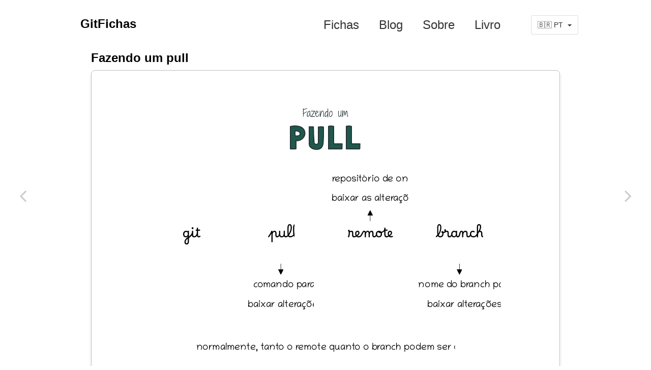

--- FILE ---
content_type: text/html;charset=UTF-8
request_url: https://gitfichas.com/projects/050
body_size: 4056
content:
<!DOCTYPE html><html class=""><head>
    <!-- Language detection for meta tags -->
    




  
    
    
    
      
      






    <meta charset="UTF-8">
    <meta name="apple-mobile-web-app-capable" content="yes">
    <meta name="viewport" content="width=device-width, initial-scale=1">
    
    <meta name="description" content="Fichas de estudo sobre Git em Português 🇧🇷">
    <meta rel="author" href="https://jtemporal.com">
    <meta rel="publisher" href="https://jtemporal.com">
    
    
    <title>
      
        Fazendo um pull   | GitFichas
      
    </title>
    <link rel="stylesheet" href="/assets/css/all.css">
    <link rel="stylesheet" href="/assets/css/alert.css">
    <link rel="stylesheet" href="/assets/css/mermaid.css">
    <link rel="stylesheet" href="/assets/css/language-switcher.css">
    <link rel="stylesheet" href="/assets/css/search.css">
    <!-- Bootstrap CSS -->
    <link rel="stylesheet" href="https://maxcdn.bootstrapcdn.com/bootstrap/3.4.1/css/bootstrap.min.css">
    <link rel="stylesheet" href="https://maxcdn.bootstrapcdn.com/font-awesome/4.7.0/css/font-awesome.min.css">
    <link href="https://fonts.googleapis.com/css?family=Roboto" rel="stylesheet">
    <!--[if lt IE 9]><![endif]-->
    <!-- Use Atom -->
    <link type="application/atom+xml" rel="alternate" href="/feed.xml" title="GitFichas">
    
    <!-- Use Mermaid -->
    
    
    
    
<!-- Global site tag (gtag.js) - Google Analytics -->







    <!-- Use Jekyll SEO plugin -->
    <!-- Begin Jekyll SEO tag v2.8.0 -->
<title>pull | GitFichas</title>
<meta name="generator" content="Jekyll v4.3.4">
<meta property="og:title" content="pull">
<meta name="author" content="@jtemporal">
<meta property="og:locale" content="pt">
<meta name="description" content="Fazendo um pull #050 @jtemporal">
<meta property="og:description" content="Fazendo um pull #050 @jtemporal">
<meta property="og:site_name" content="GitFichas">
<meta property="og:type" content="article">
<meta property="article:published_time" content="2023-08-04T00:00:00+00:00">
<meta name="twitter:card" content="summary">
<meta property="twitter:title" content="pull">
<script type="application/ld+json">
{"@context":"https://schema.org","@type":"BlogPosting","author":{"@type":"Person","name":"@jtemporal"},"dateModified":"2023-08-04T00:00:00+00:00","datePublished":"2023-08-04T00:00:00+00:00","description":"Fazendo um pull #050 @jtemporal","headline":"pull","mainEntityOfPage":{"@type":"WebPage","@id":"/projects/050"},"url":"/projects/050"}</script>
<!-- End Jekyll SEO tag -->

  <style type="text/css">.MathJax_Hover_Frame {border-radius: .25em; -webkit-border-radius: .25em; -moz-border-radius: .25em; -khtml-border-radius: .25em; box-shadow: 0px 0px 15px #83A; -webkit-box-shadow: 0px 0px 15px #83A; -moz-box-shadow: 0px 0px 15px #83A; -khtml-box-shadow: 0px 0px 15px #83A; border: 1px solid #A6D ! important; display: inline-block; position: absolute}
.MathJax_Menu_Button .MathJax_Hover_Arrow {position: absolute; cursor: pointer; display: inline-block; border: 2px solid #AAA; border-radius: 4px; -webkit-border-radius: 4px; -moz-border-radius: 4px; -khtml-border-radius: 4px; font-family: 'Courier New',Courier; font-size: 9px; color: #F0F0F0}
.MathJax_Menu_Button .MathJax_Hover_Arrow span {display: block; background-color: #AAA; border: 1px solid; border-radius: 3px; line-height: 0; padding: 4px}
.MathJax_Hover_Arrow:hover {color: white!important; border: 2px solid #CCC!important}
.MathJax_Hover_Arrow:hover span {background-color: #CCC!important}
</style><style type="text/css">#MathJax_About {position: fixed; left: 50%; width: auto; text-align: center; border: 3px outset; padding: 1em 2em; background-color: #DDDDDD; color: black; cursor: default; font-family: message-box; font-size: 120%; font-style: normal; text-indent: 0; text-transform: none; line-height: normal; letter-spacing: normal; word-spacing: normal; word-wrap: normal; white-space: nowrap; float: none; z-index: 201; border-radius: 15px; -webkit-border-radius: 15px; -moz-border-radius: 15px; -khtml-border-radius: 15px; box-shadow: 0px 10px 20px #808080; -webkit-box-shadow: 0px 10px 20px #808080; -moz-box-shadow: 0px 10px 20px #808080; -khtml-box-shadow: 0px 10px 20px #808080; filter: progid:DXImageTransform.Microsoft.dropshadow(OffX=2, OffY=2, Color='gray', Positive='true')}
#MathJax_About.MathJax_MousePost {outline: none}
.MathJax_Menu {position: absolute; background-color: white; color: black; width: auto; padding: 5px 0px; border: 1px solid #CCCCCC; margin: 0; cursor: default; font: menu; text-align: left; text-indent: 0; text-transform: none; line-height: normal; letter-spacing: normal; word-spacing: normal; word-wrap: normal; white-space: nowrap; float: none; z-index: 201; border-radius: 5px; -webkit-border-radius: 5px; -moz-border-radius: 5px; -khtml-border-radius: 5px; box-shadow: 0px 10px 20px #808080; -webkit-box-shadow: 0px 10px 20px #808080; -moz-box-shadow: 0px 10px 20px #808080; -khtml-box-shadow: 0px 10px 20px #808080; filter: progid:DXImageTransform.Microsoft.dropshadow(OffX=2, OffY=2, Color='gray', Positive='true')}
.MathJax_MenuItem {padding: 1px 2em; background: transparent}
.MathJax_MenuArrow {position: absolute; right: .5em; padding-top: .25em; color: #666666; font-size: .75em}
.MathJax_MenuActive .MathJax_MenuArrow {color: white}
.MathJax_MenuArrow.RTL {left: .5em; right: auto}
.MathJax_MenuCheck {position: absolute; left: .7em}
.MathJax_MenuCheck.RTL {right: .7em; left: auto}
.MathJax_MenuRadioCheck {position: absolute; left: .7em}
.MathJax_MenuRadioCheck.RTL {right: .7em; left: auto}
.MathJax_MenuLabel {padding: 1px 2em 3px 1.33em; font-style: italic}
.MathJax_MenuRule {border-top: 1px solid #DDDDDD; margin: 4px 3px}
.MathJax_MenuDisabled {color: GrayText}
.MathJax_MenuActive {background-color: #606872; color: white}
.MathJax_MenuDisabled:focus, .MathJax_MenuLabel:focus {background-color: #E8E8E8}
.MathJax_ContextMenu:focus {outline: none}
.MathJax_ContextMenu .MathJax_MenuItem:focus {outline: none}
#MathJax_AboutClose {top: .2em; right: .2em}
.MathJax_Menu .MathJax_MenuClose {top: -10px; left: -10px}
.MathJax_MenuClose {position: absolute; cursor: pointer; display: inline-block; border: 2px solid #AAA; border-radius: 18px; -webkit-border-radius: 18px; -moz-border-radius: 18px; -khtml-border-radius: 18px; font-family: 'Courier New',Courier; font-size: 24px; color: #F0F0F0}
.MathJax_MenuClose span {display: block; background-color: #AAA; border: 1.5px solid; border-radius: 18px; -webkit-border-radius: 18px; -moz-border-radius: 18px; -khtml-border-radius: 18px; line-height: 0; padding: 8px 0 6px}
.MathJax_MenuClose:hover {color: white!important; border: 2px solid #CCC!important}
.MathJax_MenuClose:hover span {background-color: #CCC!important}
.MathJax_MenuClose:hover:focus {outline: none}
</style><style type="text/css">.MathJax_Preview .MJXf-math {color: inherit!important}
</style><style type="text/css">.MJX_Assistive_MathML {position: absolute!important; top: 0; left: 0; clip: rect(1px, 1px, 1px, 1px); padding: 1px 0 0 0!important; border: 0!important; height: 1px!important; width: 1px!important; overflow: hidden!important; display: block!important; -webkit-touch-callout: none; -webkit-user-select: none; -khtml-user-select: none; -moz-user-select: none; -ms-user-select: none; user-select: none}
.MJX_Assistive_MathML.MJX_Assistive_MathML_Block {width: 100%!important}
</style><style type="text/css">#MathJax_Zoom {position: absolute; background-color: #F0F0F0; overflow: auto; display: block; z-index: 301; padding: .5em; border: 1px solid black; margin: 0; font-weight: normal; font-style: normal; text-align: left; text-indent: 0; text-transform: none; line-height: normal; letter-spacing: normal; word-spacing: normal; word-wrap: normal; white-space: nowrap; float: none; -webkit-box-sizing: content-box; -moz-box-sizing: content-box; box-sizing: content-box; box-shadow: 5px 5px 15px #AAAAAA; -webkit-box-shadow: 5px 5px 15px #AAAAAA; -moz-box-shadow: 5px 5px 15px #AAAAAA; -khtml-box-shadow: 5px 5px 15px #AAAAAA; filter: progid:DXImageTransform.Microsoft.dropshadow(OffX=2, OffY=2, Color='gray', Positive='true')}
#MathJax_ZoomOverlay {position: absolute; left: 0; top: 0; z-index: 300; display: inline-block; width: 100%; height: 100%; border: 0; padding: 0; margin: 0; background-color: white; opacity: 0; filter: alpha(opacity=0)}
#MathJax_ZoomFrame {position: relative; display: inline-block; height: 0; width: 0}
#MathJax_ZoomEventTrap {position: absolute; left: 0; top: 0; z-index: 302; display: inline-block; border: 0; padding: 0; margin: 0; background-color: white; opacity: 0; filter: alpha(opacity=0)}
</style><style type="text/css">.MathJax_Preview {color: #888}
#MathJax_Message {position: fixed; left: 1em; bottom: 1.5em; background-color: #E6E6E6; border: 1px solid #959595; margin: 0px; padding: 2px 8px; z-index: 102; color: black; font-size: 80%; width: auto; white-space: nowrap}
#MathJax_MSIE_Frame {position: absolute; top: 0; left: 0; width: 0px; z-index: 101; border: 0px; margin: 0px; padding: 0px}
.MathJax_Error {color: #CC0000; font-style: italic}
</style><style type="text/css">.MJXp-script {font-size: .8em}
.MJXp-right {-webkit-transform-origin: right; -moz-transform-origin: right; -ms-transform-origin: right; -o-transform-origin: right; transform-origin: right}
.MJXp-bold {font-weight: bold}
.MJXp-italic {font-style: italic}
.MJXp-scr {font-family: MathJax_Script,'Times New Roman',Times,STIXGeneral,serif}
.MJXp-frak {font-family: MathJax_Fraktur,'Times New Roman',Times,STIXGeneral,serif}
.MJXp-sf {font-family: MathJax_SansSerif,'Times New Roman',Times,STIXGeneral,serif}
.MJXp-cal {font-family: MathJax_Caligraphic,'Times New Roman',Times,STIXGeneral,serif}
.MJXp-mono {font-family: MathJax_Typewriter,'Times New Roman',Times,STIXGeneral,serif}
.MJXp-largeop {font-size: 150%}
.MJXp-largeop.MJXp-int {vertical-align: -.2em}
.MJXp-math {display: inline-block; line-height: 1.2; text-indent: 0; font-family: 'Times New Roman',Times,STIXGeneral,serif; white-space: nowrap; border-collapse: collapse}
.MJXp-display {display: block; text-align: center; margin: 1em 0}
.MJXp-math span {display: inline-block}
.MJXp-box {display: block!important; text-align: center}
.MJXp-box:after {content: " "}
.MJXp-rule {display: block!important; margin-top: .1em}
.MJXp-char {display: block!important}
.MJXp-mo {margin: 0 .15em}
.MJXp-mfrac {margin: 0 .125em; vertical-align: .25em}
.MJXp-denom {display: inline-table!important; width: 100%}
.MJXp-denom > * {display: table-row!important}
.MJXp-surd {vertical-align: top}
.MJXp-surd > * {display: block!important}
.MJXp-script-box > *  {display: table!important; height: 50%}
.MJXp-script-box > * > * {display: table-cell!important; vertical-align: top}
.MJXp-script-box > *:last-child > * {vertical-align: bottom}
.MJXp-script-box > * > * > * {display: block!important}
.MJXp-mphantom {visibility: hidden}
.MJXp-munderover, .MJXp-munder {display: inline-table!important}
.MJXp-over {display: inline-block!important; text-align: center}
.MJXp-over > * {display: block!important}
.MJXp-munderover > *, .MJXp-munder > * {display: table-row!important}
.MJXp-mtable {vertical-align: .25em; margin: 0 .125em}
.MJXp-mtable > * {display: inline-table!important; vertical-align: middle}
.MJXp-mtr {display: table-row!important}
.MJXp-mtd {display: table-cell!important; text-align: center; padding: .5em 0 0 .5em}
.MJXp-mtr > .MJXp-mtd:first-child {padding-left: 0}
.MJXp-mtr:first-child > .MJXp-mtd {padding-top: 0}
.MJXp-mlabeledtr {display: table-row!important}
.MJXp-mlabeledtr > .MJXp-mtd:first-child {padding-left: 0}
.MJXp-mlabeledtr:first-child > .MJXp-mtd {padding-top: 0}
.MJXp-merror {background-color: #FFFF88; color: #CC0000; border: 1px solid #CC0000; padding: 1px 3px; font-style: normal; font-size: 90%}
.MJXp-scale0 {-webkit-transform: scaleX(.0); -moz-transform: scaleX(.0); -ms-transform: scaleX(.0); -o-transform: scaleX(.0); transform: scaleX(.0)}
.MJXp-scale1 {-webkit-transform: scaleX(.1); -moz-transform: scaleX(.1); -ms-transform: scaleX(.1); -o-transform: scaleX(.1); transform: scaleX(.1)}
.MJXp-scale2 {-webkit-transform: scaleX(.2); -moz-transform: scaleX(.2); -ms-transform: scaleX(.2); -o-transform: scaleX(.2); transform: scaleX(.2)}
.MJXp-scale3 {-webkit-transform: scaleX(.3); -moz-transform: scaleX(.3); -ms-transform: scaleX(.3); -o-transform: scaleX(.3); transform: scaleX(.3)}
.MJXp-scale4 {-webkit-transform: scaleX(.4); -moz-transform: scaleX(.4); -ms-transform: scaleX(.4); -o-transform: scaleX(.4); transform: scaleX(.4)}
.MJXp-scale5 {-webkit-transform: scaleX(.5); -moz-transform: scaleX(.5); -ms-transform: scaleX(.5); -o-transform: scaleX(.5); transform: scaleX(.5)}
.MJXp-scale6 {-webkit-transform: scaleX(.6); -moz-transform: scaleX(.6); -ms-transform: scaleX(.6); -o-transform: scaleX(.6); transform: scaleX(.6)}
.MJXp-scale7 {-webkit-transform: scaleX(.7); -moz-transform: scaleX(.7); -ms-transform: scaleX(.7); -o-transform: scaleX(.7); transform: scaleX(.7)}
.MJXp-scale8 {-webkit-transform: scaleX(.8); -moz-transform: scaleX(.8); -ms-transform: scaleX(.8); -o-transform: scaleX(.8); transform: scaleX(.8)}
.MJXp-scale9 {-webkit-transform: scaleX(.9); -moz-transform: scaleX(.9); -ms-transform: scaleX(.9); -o-transform: scaleX(.9); transform: scaleX(.9)}
.MathJax_PHTML .noError {vertical-align: ; font-size: 90%; text-align: left; color: black; padding: 1px 3px; border: 1px solid}
</style></head>
  <body><div id="MathJax_Message" style="display: none;"></div>
    <div class="site-container">
      <header>
  <div class="logo">
    
    <a href="/">GitFichas</a>
    
  </div>
  <nav>
    <div class="main-menu">
      
        
           <a href="/">Fichas</a>
        
      
        
          <a href="https://jtemporal.com/?utm_source=gitfichas">Blog</a>
        
      
        
           <a href="/sobre">Sobre</a>
        
      
        
          <a href="https://jtemporal.com/microlivrodegit?utm_source=gitfichas">Livro</a>
        
      
    </div>
    



<ul class="nav navbar-nav navbar-right">
  <li class="dropdown language-switcher">
    <!-- Dropdown toggle button -->
    <a href="#" class="dropdown-toggle" data-toggle="dropdown" role="button" aria-haspopup="true" aria-expanded="false">
      🇧🇷 PT
      <span class="caret"></span>
    </a>

    <!-- Dropdown menu -->
    <ul class="dropdown-menu dropdown-menu-right">
      <!-- Current language (highlighted) -->
      <li class="active">
        <a href="#" class="current-language">
          🇧🇷 Português ✓
        </a>
      </li>

      <!-- Divider before alternative languages -->
      <li class="divider"></li>

      <!-- Alternative languages -->
      
        
        

        
      
        
        

        
          <li>
            
            

            
              
                
                  
                  
            

            <a href="/en/050" title="Switch to English" hreflang="en_US">
              🇺🇸 English
            </a>
          </li>
        
      
        
        

        
          <li>
            
            

            
              
                
              
                
                  
                  
            

            <a href="/es/050" title="Switch to Español" hreflang="es_ES">
              🇪🇸 Español
            </a>
          </li>
        
      
    </ul>
  </li>
</ul>

  </nav>
</header>

      <section>
  <div class="post-container">
    
    <h4 class="project-title">Fazendo um pull</h4>
    <div class="project-load mermaid-container-post">
<div class="mermaid-container" style="--title-color: #1f584d; --subtitle-color: #273535;">
  <div class="title-container">
    <p class="pretitle">Fazendo um</p>
    <h1>pull</h1>
    
  </div>









  <img src="/assets/img/mermaid/050.svg" alt="pull" class="mermaid-image">


  <div class="mermaid-footer">
  <p class="number">#050</p>
  <p class="author"><a href="https://github.com/jtemporal" style="color: inherit; text-decoration: none">@jtemporal</a></p>
  </div>
</div>

</div>
    
    
  </div>
</section>

<a href="/projects/051" class="navigation navigation-next navigation-unique" aria-label="#051 git commit --allow-empty" style="margin-right: 0px;">
    <i class="fa fa-angle-left"></i>
</a>


<a href="/projects/049" class="navigation navigation-prev navigation-unique" aria-label="#049 git merge origem destino" style="margin-right: 0px;">
    <i class="fa fa-angle-right"></i>
</a>



<style>
    .navigation-next {
        left:0;
    }

    .navigation-prev {
        right:0;
    }

    .navigation {
        position: absolute;
        top: 50px;
        bottom: 0;
        margin: 0;
        max-width: 150px;
        min-width: 90px;
        display: flex;
        justify-content: center;
        align-content: center;
        flex-direction: column;
        font-size: 40px;
        color: #ccc;
        text-align: center;
        -webkit-transition: all 350ms ease;
        -moz-transition: all 350ms ease;
        -o-transition: all 350ms ease;
        transition: all 350ms ease;

        @media screen and (max-width: 1240px){
            position: static;
            top: auto;
            max-width: 50%;
            width: 50%;
            display: inline-block;
            float: left;
            bottom: 0;
            margin: 0;
            min-width: 90px;
            justify-content: center;
            align-content: center;
            flex-direction: column;
            font-size: 40px;
            color: #ccc;
            text-align: center;
        }
    }

    .navigation:hover {
        text-decoration: none;
        color: #444;
    }
</style>


      <footer>
  <div class="footer-wrap">
    <div class="footer-tagline">
      <p></p>
    </div>
    <div class="social-media">
      <nav>
        
          <a href="https://twitter.com/jesstemporal" target="_blank"><i class="fa fa-twitter" aria-hidden="true"></i></a>
        
          <a href="https://instagram.com/gitfichas" target="_blank"><i class="fa fa-instagram" aria-hidden="true"></i></a>
        
          <a href="https://github.com/jtemporal" target="_blank"><i class="fa fa-github" aria-hidden="true"></i></a>
        
          <a href="https://linkedin.com/in/jessicatemporal" target="_blank"><i class="fa fa-linkedin" aria-hidden="true"></i></a>
        
          <a href="mailto:gitfichas@jtemporal.com" target="_blank"><i class="fa fa-envelope" aria-hidden="true"></i></a>
        
      </nav>
    </div>
  </div>
</footer>

    </div>
    
    <!-- Bootstrap JavaScript -->
    
  

</body></html>

--- FILE ---
content_type: text/css; charset=UTF-8
request_url: https://gitfichas.com/assets/css/all.css
body_size: 10893
content:
/*! normalize.css v3.0.1 | MIT License | git.io/normalize */
html {
  font-family: sans-serif;
  -ms-text-size-adjust: 100%;
  -webkit-text-size-adjust: 100%;
}

body {
  margin: 0;
}

article, aside, details, figcaption, figure, footer, header, hgroup, main, nav, section, summary {
  display: block;
}

audio, canvas, progress, video {
  display: inline-block;
  vertical-align: baseline;
}

audio:not([controls]) {
  display: none;
  height: 0;
}

[hidden], template {
  display: none;
}

a {
  background: 0 0;
}

a:active, a:hover {
  outline: 0;
}

abbr[title] {
  border-bottom: 1px dotted;
}

b, strong {
  font-weight: 700;
}

dfn {
  font-style: italic;
}

h1 {
  font-size: 2em;
  margin: 0.67em 0;
}

mark {
  background: #ff0;
  color: #000;
}

small {
  font-size: 80%;
}

sub, sup {
  font-size: 75%;
  line-height: 0;
  position: relative;
  vertical-align: baseline;
}

sup {
  top: -0.5em;
}

sub {
  bottom: -0.25em;
}

img {
  border: 0;
}

svg:not(:root) {
  overflow: hidden;
}

figure {
  margin: 1em 40px;
}

hr {
  -moz-box-sizing: content-box;
  box-sizing: content-box;
  height: 0;
}

pre {
  overflow: auto;
}

code, kbd, pre, samp {
  font-family: monospace, monospace;
  font-size: 1em;
}

button, input, optgroup, select, textarea {
  color: inherit;
  font: inherit;
  margin: 0;
}

button {
  overflow: visible;
}

button, select {
  text-transform: none;
}

button, html input[type=button], input[type=reset], input[type=submit] {
  -webkit-appearance: button;
  cursor: pointer;
}

button[disabled], html input[disabled] {
  cursor: default;
}

button::-moz-focus-inner, input::-moz-focus-inner {
  border: 0;
  padding: 0;
}

input {
  line-height: normal;
}

input[type=checkbox], input[type=radio] {
  box-sizing: border-box;
  padding: 0;
}

input[type=number]::-webkit-inner-spin-button, input[type=number]::-webkit-outer-spin-button {
  height: auto;
}

input[type=search] {
  -webkit-appearance: textfield;
  -moz-box-sizing: content-box;
  -webkit-box-sizing: content-box;
  box-sizing: content-box;
}

input[type=search]::-webkit-search-cancel-button, input[type=search]::-webkit-search-decoration {
  -webkit-appearance: none;
}

fieldset {
  border: 1px solid silver;
  margin: 0 2px;
  padding: 0.35em 0.625em 0.75em;
}

legend {
  border: 0;
  padding: 0;
}

textarea {
  overflow: auto;
}

optgroup {
  font-weight: 700;
}

table {
  border-collapse: collapse;
  border-spacing: 0;
}

td, th {
  padding: 0;
}

@font-face {
  font-family: "Open Sans";
  font-style: normal;
  font-weight: 300;
  src: local("Open Sans Light"), local("OpenSans-Light"), url(//themes.googleusercontent.com/static/fonts/opensans/v8/DXI1ORHCpsQm3Vp6mXoaTaRDOzjiPcYnFooOUGCOsRk.woff) format("woff");
}
@font-face {
  font-family: "Open Sans";
  font-style: normal;
  font-weight: 400;
  src: local("Open Sans"), local("OpenSans"), url(//themes.googleusercontent.com/static/fonts/opensans/v8/cJZKeOuBrn4kERxqtaUH3bO3LdcAZYWl9Si6vvxL-qU.woff) format("woff");
}
@font-face {
  font-family: "Open Sans";
  font-style: normal;
  font-weight: 700;
  src: local("Open Sans Bold"), local("OpenSans-Bold"), url(//themes.googleusercontent.com/static/fonts/opensans/v8/k3k702ZOKiLJc3WVjuplzKRDOzjiPcYnFooOUGCOsRk.woff) format("woff");
}
/* 
  Animation: bounceOut
  Source: Bounce.Js */
@-webkit-keyframes animation {
  0% {
    height: 0%;
    width: 0%;
    -webkit-transform: matrix3d(0, 0, 0, 0, 0, 0, 0, 0, 0, 0, 1, 0, 0, 0, 0, 1);
    transform: matrix3d(0, 0, 0, 0, 0, 0, 0, 0, 0, 0, 1, 0, 0, 0, 0, 1);
  }
  3.333333% {
    height: 100%;
    width: 100%;
    -webkit-transform: matrix3d(0.34323, 0.11487, 0, 0, 0.07506, 0.34323, 0, 0, 0, 0, 1, 0, 0, 0, 0, 1);
    transform: matrix3d(0.34323, 0.11487, 0, 0, 0.07506, 0.34323, 0, 0, 0, 0, 1, 0, 0, 0, 0, 1);
  }
  6.666667% {
    -webkit-transform: matrix3d(0.65416, 0.2159, 0, 0, 0.14115, 0.65416, 0, 0, 0, 0, 1, 0, 0, 0, 0, 1);
    transform: matrix3d(0.65416, 0.2159, 0, 0, 0.14115, 0.65416, 0, 0, 0, 0, 1, 0, 0, 0, 0, 1);
  }
  10% {
    -webkit-transform: matrix3d(0.88518, 0.18431, 0, 0, 0.1219, 0.88518, 0, 0, 0, 0, 1, 0, 0, 0, 0, 1);
    transform: matrix3d(0.88518, 0.18431, 0, 0, 0.1219, 0.88518, 0, 0, 0, 0, 1, 0, 0, 0, 0, 1);
  }
  13.333333% {
    -webkit-transform: matrix3d(1.02792, 0.0976, 0, 0, 0.06496, 1.02792, 0, 0, 0, 0, 1, 0, 0, 0, 0, 1);
    transform: matrix3d(1.02792, 0.0976, 0, 0, 0.06496, 1.02792, 0, 0, 0, 0, 1, 0, 0, 0, 0, 1);
  }
  16.666667% {
    -webkit-transform: matrix3d(1.09602, 0.02621, 0, 0, 0.01747, 1.09602, 0, 0, 0, 0, 1, 0, 0, 0, 0, 1);
    transform: matrix3d(1.09602, 0.02621, 0, 0, 0.01747, 1.09602, 0, 0, 0, 0, 1, 0, 0, 0, 0, 1);
  }
  20% {
    -webkit-transform: matrix3d(1.1117, -0.0094, 0, 0, -0.00627, 1.1117, 0, 0, 0, 0, 1, 0, 0, 0, 0, 1);
    transform: matrix3d(1.1117, -0.0094, 0, 0, -0.00627, 1.1117, 0, 0, 0, 0, 1, 0, 0, 0, 0, 1);
  }
  23.333333% {
    -webkit-transform: matrix3d(1.09709, -0.01805, 0, 0, -0.01203, 1.09709, 0, 0, 0, 0, 1, 0, 0, 0, 0, 1);
    transform: matrix3d(1.09709, -0.01805, 0, 0, -0.01203, 1.09709, 0, 0, 0, 0, 1, 0, 0, 0, 0, 1);
  }
  26.666667% {
    -webkit-transform: matrix3d(1.0698, -0.0143, 0, 0, -0.00954, 1.0698, 0, 0, 0, 0, 1, 0, 0, 0, 0, 1);
    transform: matrix3d(1.0698, -0.0143, 0, 0, -0.00954, 1.0698, 0, 0, 0, 0, 1, 0, 0, 0, 0, 1);
  }
  30% {
    -webkit-transform: matrix3d(1.04151, -0.00794, 0, 0, -0.0053, 1.04151, 0, 0, 0, 0, 1, 0, 0, 0, 0, 1);
    transform: matrix3d(1.04151, -0.00794, 0, 0, -0.0053, 1.04151, 0, 0, 0, 0, 1, 0, 0, 0, 0, 1);
  }
  33.333333% {
    -webkit-transform: matrix3d(1.01844, -0.00306, 0, 0, -0.00204, 1.01844, 0, 0, 0, 0, 1, 0, 0, 0, 0, 1);
    transform: matrix3d(1.01844, -0.00306, 0, 0, -0.00204, 1.01844, 0, 0, 0, 0, 1, 0, 0, 0, 0, 1);
  }
  36.666667% {
    -webkit-transform: matrix3d(1.00277, -0.00038, 0, 0, -0.00025, 1.00277, 0, 0, 0, 0, 1, 0, 0, 0, 0, 1);
    transform: matrix3d(1.00277, -0.00038, 0, 0, -0.00025, 1.00277, 0, 0, 0, 0, 1, 0, 0, 0, 0, 1);
  }
  40% {
    -webkit-transform: matrix3d(0.99411, 0.00064, 0, 0, 0.00043, 0.99411, 0, 0, 0, 0, 1, 0, 0, 0, 0, 1);
    transform: matrix3d(0.99411, 0.00064, 0, 0, 0.00043, 0.99411, 0, 0, 0, 0, 1, 0, 0, 0, 0, 1);
  }
  43.333333% {
    -webkit-transform: matrix3d(0.99083, 0.00076, 0, 0, 0.0005, 0.99083, 0, 0, 0, 0, 1, 0, 0, 0, 0, 1);
    transform: matrix3d(0.99083, 0.00076, 0, 0, 0.0005, 0.99083, 0, 0, 0, 0, 1, 0, 0, 0, 0, 1);
  }
  46.666667% {
    -webkit-transform: matrix3d(0.991, 0.00053, 0, 0, 0.00035, 0.991, 0, 0, 0, 0, 1, 0, 0, 0, 0, 1);
    transform: matrix3d(0.991, 0.00053, 0, 0, 0.00035, 0.991, 0, 0, 0, 0, 1, 0, 0, 0, 0, 1);
  }
  50% {
    -webkit-transform: matrix3d(0.99292, 0.00027, 0, 0, 0.00018, 0.99292, 0, 0, 0, 0, 1, 0, 0, 0, 0, 1);
    transform: matrix3d(0.99292, 0.00027, 0, 0, 0.00018, 0.99292, 0, 0, 0, 0, 1, 0, 0, 0, 0, 1);
  }
  53.333333% {
    -webkit-transform: matrix3d(0.99535, 0.00008, 0, 0, 0.00006, 0.99535, 0, 0, 0, 0, 1, 0, 0, 0, 0, 1);
    transform: matrix3d(0.99535, 0.00008, 0, 0, 0.00006, 0.99535, 0, 0, 0, 0, 1, 0, 0, 0, 0, 1);
  }
  56.666667% {
    -webkit-transform: matrix3d(0.99755, -0.00001, 0, 0, 0, 0.99755, 0, 0, 0, 0, 1, 0, 0, 0, 0, 1);
    transform: matrix3d(0.99755, -0.00001, 0, 0, 0, 0.99755, 0, 0, 0, 0, 1, 0, 0, 0, 0, 1);
  }
  60% {
    -webkit-transform: matrix3d(0.99919, -0.00004, 0, 0, -0.00002, 0.99919, 0, 0, 0, 0, 1, 0, 0, 0, 0, 1);
    transform: matrix3d(0.99919, -0.00004, 0, 0, -0.00002, 0.99919, 0, 0, 0, 0, 1, 0, 0, 0, 0, 1);
  }
  63.333333% {
    -webkit-transform: matrix3d(1.0002, -0.00003, 0, 0, -0.00002, 1.0002, 0, 0, 0, 0, 1, 0, 0, 0, 0, 1);
    transform: matrix3d(1.0002, -0.00003, 0, 0, -0.00002, 1.0002, 0, 0, 0, 0, 1, 0, 0, 0, 0, 1);
  }
  66.666667% {
    -webkit-transform: matrix3d(1.00068, -0.00002, 0, 0, -0.00001, 1.00068, 0, 0, 0, 0, 1, 0, 0, 0, 0, 1);
    transform: matrix3d(1.00068, -0.00002, 0, 0, -0.00001, 1.00068, 0, 0, 0, 0, 1, 0, 0, 0, 0, 1);
  }
  70% {
    -webkit-transform: matrix3d(1.00079, -0.00001, 0, 0, -0.00001, 1.00079, 0, 0, 0, 0, 1, 0, 0, 0, 0, 1);
    transform: matrix3d(1.00079, -0.00001, 0, 0, -0.00001, 1.00079, 0, 0, 0, 0, 1, 0, 0, 0, 0, 1);
  }
  73.333333% {
    -webkit-transform: matrix3d(1.00069, 0, 0, 0, 0, 1.00069, 0, 0, 0, 0, 1, 0, 0, 0, 0, 1);
    transform: matrix3d(1.00069, 0, 0, 0, 0, 1.00069, 0, 0, 0, 0, 1, 0, 0, 0, 0, 1);
  }
  76.666667% {
    -webkit-transform: matrix3d(1.00049, 0, 0, 0, 0, 1.00049, 0, 0, 0, 0, 1, 0, 0, 0, 0, 1);
    transform: matrix3d(1.00049, 0, 0, 0, 0, 1.00049, 0, 0, 0, 0, 1, 0, 0, 0, 0, 1);
  }
  80% {
    -webkit-transform: matrix3d(1.00029, 0, 0, 0, 0, 1.00029, 0, 0, 0, 0, 1, 0, 0, 0, 0, 1);
    transform: matrix3d(1.00029, 0, 0, 0, 0, 1.00029, 0, 0, 0, 0, 1, 0, 0, 0, 0, 1);
  }
  83.333333% {
    -webkit-transform: matrix3d(1.00013, 0, 0, 0, 0, 1.00013, 0, 0, 0, 0, 1, 0, 0, 0, 0, 1);
    transform: matrix3d(1.00013, 0, 0, 0, 0, 1.00013, 0, 0, 0, 0, 1, 0, 0, 0, 0, 1);
  }
  86.666667% {
    -webkit-transform: matrix3d(1.00002, 0, 0, 0, 0, 1.00002, 0, 0, 0, 0, 1, 0, 0, 0, 0, 1);
    transform: matrix3d(1.00002, 0, 0, 0, 0, 1.00002, 0, 0, 0, 0, 1, 0, 0, 0, 0, 1);
  }
  90% {
    -webkit-transform: matrix3d(0.99996, 0, 0, 0, 0, 0.99996, 0, 0, 0, 0, 1, 0, 0, 0, 0, 1);
    transform: matrix3d(0.99996, 0, 0, 0, 0, 0.99996, 0, 0, 0, 0, 1, 0, 0, 0, 0, 1);
  }
  93.333333% {
    -webkit-transform: matrix3d(0.99994, 0, 0, 0, 0, 0.99994, 0, 0, 0, 0, 1, 0, 0, 0, 0, 1);
    transform: matrix3d(0.99994, 0, 0, 0, 0, 0.99994, 0, 0, 0, 0, 1, 0, 0, 0, 0, 1);
  }
  96.666667% {
    -webkit-transform: matrix3d(0.99994, 0, 0, 0, 0, 0.99994, 0, 0, 0, 0, 1, 0, 0, 0, 0, 1);
    transform: matrix3d(0.99994, 0, 0, 0, 0, 0.99994, 0, 0, 0, 0, 1, 0, 0, 0, 0, 1);
  }
  100% {
    height: 100%;
    width: 100%;
    -webkit-transform: matrix3d(1, 0, 0, 0, 0, 1, 0, 0, 0, 0, 1, 0, 0, 0, 0, 1);
    transform: matrix3d(1, 0, 0, 0, 0, 1, 0, 0, 0, 0, 1, 0, 0, 0, 0, 1);
  }
}
@keyframes animation {
  0% {
    height: 0%;
    width: 0%;
    -webkit-transform: matrix3d(0, 0, 0, 0, 0, 0, 0, 0, 0, 0, 1, 0, 0, 0, 0, 1);
    transform: matrix3d(0, 0, 0, 0, 0, 0, 0, 0, 0, 0, 1, 0, 0, 0, 0, 1);
  }
  3.333333% {
    height: 100%;
    width: 100%;
    -webkit-transform: matrix3d(0.34323, 0.11487, 0, 0, 0.07506, 0.34323, 0, 0, 0, 0, 1, 0, 0, 0, 0, 1);
    transform: matrix3d(0.34323, 0.11487, 0, 0, 0.07506, 0.34323, 0, 0, 0, 0, 1, 0, 0, 0, 0, 1);
  }
  6.666667% {
    -webkit-transform: matrix3d(0.65416, 0.2159, 0, 0, 0.14115, 0.65416, 0, 0, 0, 0, 1, 0, 0, 0, 0, 1);
    transform: matrix3d(0.65416, 0.2159, 0, 0, 0.14115, 0.65416, 0, 0, 0, 0, 1, 0, 0, 0, 0, 1);
  }
  10% {
    -webkit-transform: matrix3d(0.88518, 0.18431, 0, 0, 0.1219, 0.88518, 0, 0, 0, 0, 1, 0, 0, 0, 0, 1);
    transform: matrix3d(0.88518, 0.18431, 0, 0, 0.1219, 0.88518, 0, 0, 0, 0, 1, 0, 0, 0, 0, 1);
  }
  13.333333% {
    -webkit-transform: matrix3d(1.02792, 0.0976, 0, 0, 0.06496, 1.02792, 0, 0, 0, 0, 1, 0, 0, 0, 0, 1);
    transform: matrix3d(1.02792, 0.0976, 0, 0, 0.06496, 1.02792, 0, 0, 0, 0, 1, 0, 0, 0, 0, 1);
  }
  16.666667% {
    -webkit-transform: matrix3d(1.09602, 0.02621, 0, 0, 0.01747, 1.09602, 0, 0, 0, 0, 1, 0, 0, 0, 0, 1);
    transform: matrix3d(1.09602, 0.02621, 0, 0, 0.01747, 1.09602, 0, 0, 0, 0, 1, 0, 0, 0, 0, 1);
  }
  20% {
    -webkit-transform: matrix3d(1.1117, -0.0094, 0, 0, -0.00627, 1.1117, 0, 0, 0, 0, 1, 0, 0, 0, 0, 1);
    transform: matrix3d(1.1117, -0.0094, 0, 0, -0.00627, 1.1117, 0, 0, 0, 0, 1, 0, 0, 0, 0, 1);
  }
  23.333333% {
    -webkit-transform: matrix3d(1.09709, -0.01805, 0, 0, -0.01203, 1.09709, 0, 0, 0, 0, 1, 0, 0, 0, 0, 1);
    transform: matrix3d(1.09709, -0.01805, 0, 0, -0.01203, 1.09709, 0, 0, 0, 0, 1, 0, 0, 0, 0, 1);
  }
  26.666667% {
    -webkit-transform: matrix3d(1.0698, -0.0143, 0, 0, -0.00954, 1.0698, 0, 0, 0, 0, 1, 0, 0, 0, 0, 1);
    transform: matrix3d(1.0698, -0.0143, 0, 0, -0.00954, 1.0698, 0, 0, 0, 0, 1, 0, 0, 0, 0, 1);
  }
  30% {
    -webkit-transform: matrix3d(1.04151, -0.00794, 0, 0, -0.0053, 1.04151, 0, 0, 0, 0, 1, 0, 0, 0, 0, 1);
    transform: matrix3d(1.04151, -0.00794, 0, 0, -0.0053, 1.04151, 0, 0, 0, 0, 1, 0, 0, 0, 0, 1);
  }
  33.333333% {
    -webkit-transform: matrix3d(1.01844, -0.00306, 0, 0, -0.00204, 1.01844, 0, 0, 0, 0, 1, 0, 0, 0, 0, 1);
    transform: matrix3d(1.01844, -0.00306, 0, 0, -0.00204, 1.01844, 0, 0, 0, 0, 1, 0, 0, 0, 0, 1);
  }
  36.666667% {
    -webkit-transform: matrix3d(1.00277, -0.00038, 0, 0, -0.00025, 1.00277, 0, 0, 0, 0, 1, 0, 0, 0, 0, 1);
    transform: matrix3d(1.00277, -0.00038, 0, 0, -0.00025, 1.00277, 0, 0, 0, 0, 1, 0, 0, 0, 0, 1);
  }
  40% {
    -webkit-transform: matrix3d(0.99411, 0.00064, 0, 0, 0.00043, 0.99411, 0, 0, 0, 0, 1, 0, 0, 0, 0, 1);
    transform: matrix3d(0.99411, 0.00064, 0, 0, 0.00043, 0.99411, 0, 0, 0, 0, 1, 0, 0, 0, 0, 1);
  }
  43.333333% {
    -webkit-transform: matrix3d(0.99083, 0.00076, 0, 0, 0.0005, 0.99083, 0, 0, 0, 0, 1, 0, 0, 0, 0, 1);
    transform: matrix3d(0.99083, 0.00076, 0, 0, 0.0005, 0.99083, 0, 0, 0, 0, 1, 0, 0, 0, 0, 1);
  }
  46.666667% {
    -webkit-transform: matrix3d(0.991, 0.00053, 0, 0, 0.00035, 0.991, 0, 0, 0, 0, 1, 0, 0, 0, 0, 1);
    transform: matrix3d(0.991, 0.00053, 0, 0, 0.00035, 0.991, 0, 0, 0, 0, 1, 0, 0, 0, 0, 1);
  }
  50% {
    -webkit-transform: matrix3d(0.99292, 0.00027, 0, 0, 0.00018, 0.99292, 0, 0, 0, 0, 1, 0, 0, 0, 0, 1);
    transform: matrix3d(0.99292, 0.00027, 0, 0, 0.00018, 0.99292, 0, 0, 0, 0, 1, 0, 0, 0, 0, 1);
  }
  53.333333% {
    -webkit-transform: matrix3d(0.99535, 0.00008, 0, 0, 0.00006, 0.99535, 0, 0, 0, 0, 1, 0, 0, 0, 0, 1);
    transform: matrix3d(0.99535, 0.00008, 0, 0, 0.00006, 0.99535, 0, 0, 0, 0, 1, 0, 0, 0, 0, 1);
  }
  56.666667% {
    -webkit-transform: matrix3d(0.99755, -0.00001, 0, 0, 0, 0.99755, 0, 0, 0, 0, 1, 0, 0, 0, 0, 1);
    transform: matrix3d(0.99755, -0.00001, 0, 0, 0, 0.99755, 0, 0, 0, 0, 1, 0, 0, 0, 0, 1);
  }
  60% {
    -webkit-transform: matrix3d(0.99919, -0.00004, 0, 0, -0.00002, 0.99919, 0, 0, 0, 0, 1, 0, 0, 0, 0, 1);
    transform: matrix3d(0.99919, -0.00004, 0, 0, -0.00002, 0.99919, 0, 0, 0, 0, 1, 0, 0, 0, 0, 1);
  }
  63.333333% {
    -webkit-transform: matrix3d(1.0002, -0.00003, 0, 0, -0.00002, 1.0002, 0, 0, 0, 0, 1, 0, 0, 0, 0, 1);
    transform: matrix3d(1.0002, -0.00003, 0, 0, -0.00002, 1.0002, 0, 0, 0, 0, 1, 0, 0, 0, 0, 1);
  }
  66.666667% {
    -webkit-transform: matrix3d(1.00068, -0.00002, 0, 0, -0.00001, 1.00068, 0, 0, 0, 0, 1, 0, 0, 0, 0, 1);
    transform: matrix3d(1.00068, -0.00002, 0, 0, -0.00001, 1.00068, 0, 0, 0, 0, 1, 0, 0, 0, 0, 1);
  }
  70% {
    -webkit-transform: matrix3d(1.00079, -0.00001, 0, 0, -0.00001, 1.00079, 0, 0, 0, 0, 1, 0, 0, 0, 0, 1);
    transform: matrix3d(1.00079, -0.00001, 0, 0, -0.00001, 1.00079, 0, 0, 0, 0, 1, 0, 0, 0, 0, 1);
  }
  73.333333% {
    -webkit-transform: matrix3d(1.00069, 0, 0, 0, 0, 1.00069, 0, 0, 0, 0, 1, 0, 0, 0, 0, 1);
    transform: matrix3d(1.00069, 0, 0, 0, 0, 1.00069, 0, 0, 0, 0, 1, 0, 0, 0, 0, 1);
  }
  76.666667% {
    -webkit-transform: matrix3d(1.00049, 0, 0, 0, 0, 1.00049, 0, 0, 0, 0, 1, 0, 0, 0, 0, 1);
    transform: matrix3d(1.00049, 0, 0, 0, 0, 1.00049, 0, 0, 0, 0, 1, 0, 0, 0, 0, 1);
  }
  80% {
    -webkit-transform: matrix3d(1.00029, 0, 0, 0, 0, 1.00029, 0, 0, 0, 0, 1, 0, 0, 0, 0, 1);
    transform: matrix3d(1.00029, 0, 0, 0, 0, 1.00029, 0, 0, 0, 0, 1, 0, 0, 0, 0, 1);
  }
  83.333333% {
    -webkit-transform: matrix3d(1.00013, 0, 0, 0, 0, 1.00013, 0, 0, 0, 0, 1, 0, 0, 0, 0, 1);
    transform: matrix3d(1.00013, 0, 0, 0, 0, 1.00013, 0, 0, 0, 0, 1, 0, 0, 0, 0, 1);
  }
  86.666667% {
    -webkit-transform: matrix3d(1.00002, 0, 0, 0, 0, 1.00002, 0, 0, 0, 0, 1, 0, 0, 0, 0, 1);
    transform: matrix3d(1.00002, 0, 0, 0, 0, 1.00002, 0, 0, 0, 0, 1, 0, 0, 0, 0, 1);
  }
  90% {
    -webkit-transform: matrix3d(0.99996, 0, 0, 0, 0, 0.99996, 0, 0, 0, 0, 1, 0, 0, 0, 0, 1);
    transform: matrix3d(0.99996, 0, 0, 0, 0, 0.99996, 0, 0, 0, 0, 1, 0, 0, 0, 0, 1);
  }
  93.333333% {
    -webkit-transform: matrix3d(0.99994, 0, 0, 0, 0, 0.99994, 0, 0, 0, 0, 1, 0, 0, 0, 0, 1);
    transform: matrix3d(0.99994, 0, 0, 0, 0, 0.99994, 0, 0, 0, 0, 1, 0, 0, 0, 0, 1);
  }
  96.666667% {
    -webkit-transform: matrix3d(0.99994, 0, 0, 0, 0, 0.99994, 0, 0, 0, 0, 1, 0, 0, 0, 0, 1);
    transform: matrix3d(0.99994, 0, 0, 0, 0, 0.99994, 0, 0, 0, 0, 1, 0, 0, 0, 0, 1);
  }
  100% {
    height: 100%;
    width: 100%;
    -webkit-transform: matrix3d(1, 0, 0, 0, 0, 1, 0, 0, 0, 0, 1, 0, 0, 0, 0, 1);
    transform: matrix3d(1, 0, 0, 0, 0, 1, 0, 0, 0, 0, 1, 0, 0, 0, 0, 1);
  }
}
/* Animation: fadeIn
 * Source: Dylan Spicker 
 * Rewrite: niklasravnsborg */
/* Animation: bottomUp
 * Source: Travis Nielson */
/* Animation: none
 * Source: Dylan Spicker (but like really, no skill needed here) */
/* Animation: topDown
 * Source: Dylan Spicker (but really, Travis Nielson) */
/* Animation: bottomDoor
 * Source: Travis Nielson */
/* Animation: topDoor
 * Source: Dylan Spicker (but really, Travis Nielson) */
/* Animation: leftRight
 * Source: Dylan Spicker (but like really, no skill needed here) */
/* Animation: rightLeft
 * Source: Dylan Spicker (but like really, no skill needed here) */
/* Animation: textSlide
 * Source: Dylan Spicker (but like really, no skill needed here) */
.loader:before,
.loader:after,
.loader {
  border-radius: 50%;
  width: 2.5em;
  height: 2.5em;
  -webkit-animation-fill-mode: both;
  animation-fill-mode: both;
  -webkit-animation: load7 1.8s infinite ease-in-out;
  animation: load7 1.8s infinite ease-in-out;
}

.loader {
  margin: 8em auto;
  font-size: 10px;
  position: relative;
  text-indent: -9999em;
  -webkit-animation-delay: 0.16s;
  animation-delay: 0.16s;
}

.loader:before {
  left: -3.5em;
}

.loader:after {
  left: 3.5em;
  -webkit-animation-delay: 0.32s;
  animation-delay: 0.32s;
}

.loader:before,
.loader:after {
  content: "";
  position: absolute;
  top: 0;
}

@-webkit-keyframes load7 {
  0%, 80%, 100% {
    box-shadow: 0 2.5em 0 -1.3em #ffffff;
  }
  40% {
    box-shadow: 0 2.5em 0 0 #FFF;
  }
}
@keyframes load7 {
  0%, 80%, 100% {
    box-shadow: 0 2.5em 0 -1.3em #ffffff;
  }
  40% {
    box-shadow: 0 2.5em 0 0 #FFF;
  }
}
@font-face {
  font-family: "icomoon";
  src: url([data-uri]) format("truetype"), url([data-uri]) format("woff");
  font-weight: normal;
  font-style: normal;
}
[class^=icon-], [class*=" icon-"] {
  font-family: "icomoon";
  line-height: 1;
  /* Add 1px margin-top to center the icon */
  display: block;
  margin-top: 1px;
  -webkit-font-smoothing: antialiased;
  -moz-osx-font-smoothing: grayscale;
}

.icon-twitter:before {
  content: "\e602";
}

.icon-facebook:before {
  content: "\e603";
}

.icon-github:before {
  content: "\e600";
}

.icon-pinterest:before {
  content: "\e608";
}

.icon-google-plus:before {
  content: "\e604";
}

.icon-linkedin:before {
  content: "\e601";
}

.icon-youtube:before {
  content: "\e60b";
}

.icon-instagram:before {
  content: "\e609";
}

.icon-dribbble:before {
  content: "\e605";
}

.icon-behance:before {
  content: "\e607";
}

.icon-soundcloud:before {
  content: "\e606";
}

.icon-vine:before {
  content: "\e60a";
}

/*	Typography presets
 * ------------------------------------	*/
.gigantic, .huge, .large, .bigger, .big,
h1, h2, h3, h4, h5, h6 {
  color: #333;
  font-weight: bold;
}

.gigantic {
  font-size: 110px;
  line-height: 1.09;
  letter-spacing: -2px;
}

.huge, h1 {
  font-size: 68px;
  line-height: 1.05;
  letter-spacing: -1px;
}

.large, h2 {
  font-size: 42px;
  line-height: 1.14;
}

.bigger, h3 {
  font-size: 26px;
  line-height: 1.38;
}

.big, h4 {
  font-size: 22px;
  line-height: 1.38;
}

.small, small {
  font-size: 10px;
  line-height: 1.2;
}

p {
  margin: 0 0 20px 0;
}

em {
  font-style: italic;
}

strong {
  font-weight: bold;
}

hr {
  border: solid #ddd;
  border-width: 1px 0 0;
  clear: both;
  margin: 10px 0 30px;
  height: 0;
}

/* Links
 * ------------------------------------	*/
a {
  color: #c99065;
  text-decoration: none;
  outline: 0;
}

a:hover, a:focus {
  color: rgb(227.4807692308, 198.4326923077, 176.5192307692);
}

/* Selection colors (easy to forget)
 * ------------------------------------	*/
::selection {
  background: rgb(240.7211538462, 225.6490384615, 214.2788461538);
}

::-moz-selection {
  background: rgb(240.7211538462, 225.6490384615, 214.2788461538);
}

img::selection {
  background: transparent;
}

img::-moz-selection {
  background: transparent;
}

body {
  -webkit-tap-highlight-color: rgb(240.7211538462, 225.6490384615, 214.2788461538);
}

/* Basic Styles
 * ------------------------------------	*/
body {
  background: #fff;
  font-size: 14px;
  line-height: 1.6;
  font-family: "Open Sans", sans-serif;
  color: #666;
  -webkit-font-smoothing: antialiased;
  -webkit-text-size-adjust: 100%;
}

svg {
  height: 100%;
  width: 100%;
}

h3 {
  color: rgb(200.2486966154, 225.1341230769, 132.9658769231);
  text-align: center;
  padding: 100px 0 30px;
}

fieldset {
  padding: 0;
  margin: 0;
  border: none;
}

@media screen and (max-width: 480px) {
  h3 {
    padding: 50px 0 50px;
  }
}
section:nth-child(odd) {
  background: #e5eaee;
  padding-bottom: 100px;
}
section:nth-child(odd) h3 {
  color: rgb(181.8660996923, 215.1067384615, 91.9932615385);
}

/* Table styles, taken from here: https://dev.to/dcodeyt/creating-beautiful-html-tables-with-css-428l
 * ------------------------------------	*/
.styled-table {
  border-collapse: collapse;
  margin: auto;
  font-size: 0.9em;
  font-family: sans-serif;
  width: 50%;
  min-width: 400px;
  box-shadow: 0 0 20px rgba(0, 0, 0, 0.15);
  padding: 10px;
}

.styled-table thead tr {
  background-color: #d481e1;
  color: #ffffff;
  text-align: left;
}

.styled-table th,
.styled-table td {
  padding: 12px 15px;
}

.styled-table tbody tr {
  border-bottom: thin solid #dddddd;
}

.styled-table tbody tr:nth-of-type(even) {
  background-color: #f3f3f3;
}

.styled-table tbody tr:last-of-type {
  border-bottom: 2px solid #d481e1;
}

.styled-table tbody tr.active-row {
  font-weight: bold;
  color: #d481e1;
}

h3 {
  font-size: 14px;
  font-weight: 700;
  text-transform: uppercase;
}

header {
  height: 90px;
}
header .logo {
  float: left;
  margin: 30px;
  font-size: 24px;
  font-weight: 700;
}
header .logo a {
  display: inline-block;
  color: rgb(0, 0, 0);
}
header .logo a:hover {
  color: #BD5248;
}
header nav {
  float: right;
  margin: 30px 30px 0 0;
}
header nav a {
  display: inline-block;
  margin-left: 20px;
  color: rgb(0, 0, 0);
  font-size: 24px;
  font-weight: 700;
}
header nav a:hover {
  color: #BD5248;
}

@media (max-width: 768px) {
  header .logo {
    margin: 10px 30px 0px 0px;
  }
  header nav {
    margin: 0px;
    margin-top: 18px;
    float: left;
  }
  header nav a {
    margin-left: 0px;
    margin-right: 20px;
    font-size: 16px;
  }
}
footer {
  height: 200px;
}
footer .footer-wrap {
  max-width: 750px;
  margin: 0px auto 0px;
  padding: 10px;
}
footer .footer-wrap .footer-tagline {
  text-align: center;
  color: rgb(0, 0, 0);
  font-size: 24px;
  font-weight: 700;
}
footer .footer-wrap .social-media {
  text-align: center;
}
footer .footer-wrap .social-media nav {
  margin: 0px;
  padding: 0px;
}
footer .footer-wrap .social-media nav a {
  margin: 10px;
  color: rgb(0, 0, 0);
  font-size: 20px;
  font-weight: 700;
}
footer .footer-wrap .social-media nav a:hover {
  color: #BD5248;
}

@media (max-width: 768px) {
  footer {
    display: flex;
    height: fit-content;
    margin: 0 auto 3rem auto;
    width: fit-content;
  }
  .footer-wrap {
    display: flex;
    justify-content: center;
    align-items: center;
  }
}
.project-container {
  max-width: 75%;
  margin: 0px auto 0px;
  padding: 30px;
}
.project-container:after {
  content: "";
  display: table;
  clear: both;
}
.project-container .project-unit {
  border-radius: 8px;
  box-shadow: 0 3px 6px rgba(0, 0, 0, 0.16), 0 3px 6px rgba(0, 0, 0, 0.23);
  cursor: pointer;
  display: block;
  min-height: 424px;
  margin: 0px auto 20px;
  position: relative;
  overflow: hidden;
  background-position: center center;
  background-repeat: no-repeat;
  background-size: cover;
}
.project-container .project-unit .project-overlay {
  position: absolute;
  top: 100%;
  right: 0px;
  left: 0px;
  height: 100%;
  background: rgba(51, 51, 51, 0.5);
  text-align: center;
  display: -webkit-box;
  display: -moz-box;
  display: box;
  display: -webkit-flex;
  display: -moz-flex;
  display: -ms-flexbox;
  display: flex;
  display: flex;
  -webkit-box-align: center;
  -moz-box-align: center;
  box-align: center;
  -webkit-align-items: center;
  -moz-align-items: center;
  -ms-align-items: center;
  -o-align-items: center;
  align-items: center;
  -ms-flex-align: center;
  -webkit-box-pack: center;
  -moz-box-pack: center;
  box-pack: center;
  -webkit-justify-content: space-around;
  -moz-justify-content: space-around;
  -ms-justify-content: space-around;
  -o-justify-content: space-around;
  justify-content: space-around;
  -ms-flex-pack: center;
}
.project-container .project-unit .project-overlay strong {
  display: block;
  padding: 20px;
  color: white;
  line-height: 1.2;
  font-size: 24px;
  font-weight: 300;
}
.project-container .project-unit:hover .project-overlay {
  position: absolute;
  top: 0px;
  right: 0px;
  left: 0px;
}

@media (max-width: 768px) {
  .project-container {
    max-width: 80vw;
    padding-left: 0;
    padding-right: 0;
    padding-bottom: 0;
  }
  .project-container .project-unit {
    margin-bottom: 40px;
    width: 80vw;
    background-size: contain;
    border-radius: 14px;
  }
  .project-container .project-unit.card {
    min-height: fit-content;
    border-radius: 14px;
  }
}
body {
  background: white;
  font-family: "Roboto", sans-serif;
  font-size: 16px;
}

.site-container {
  max-width: 80%;
  margin: auto;
}

@media (max-width: 768px) {
  .site-container {
    width: 95vw;
  }
}
.page-content {
  width: 680px;
  margin: 30px;
}
.page-content h1 {
  line-height: 1.5;
  color: black;
  font-size: 30px;
  font-weight: 700;
}
.page-content p {
  line-height: 1.5;
  font-size: 16px;
}

@media (max-width: 768px) {
  .page-content {
    width: 80vw;
  }
}
.post-container {
  max-width: 90%;
  margin: 0px auto 30px;
  position: relative;
  display: block;
}
.post-container h4 {
  color: black;
  line-height: 1.2;
  margin-bottom: 10px;
  font-weight: 700;
  font-size: 24px;
}
.post-container img {
  max-width: 100%;
}
.post-container a:hover img {
  opacity: 0.5;
}
.post-container .post-return {
  cursor: pointer;
  font-size: 24px;
  position: absolute;
  top: -3px;
  left: -35px;
}
.post-container .loading {
  text-align: center;
}

.blog-container {
  padding-top: 10px;
  margin: 30px;
}
.blog-container .blog-unit h1 {
  display: inline-block;
  margin-bottom: 5px;
  padding: 0px;
  font-size: 24px;
  font-weight: 700;
}
.blog-container .blog-unit h1 a {
  color: black;
}
.blog-container .blog-unit h1:hover a {
  color: #BD5248;
}
.blog-container .blog-unit .blog-date {
  display: block;
  font-size: 14px;
  font-weight: 700;
}

.image-container {
  position: relative;
  width: 100%;
  margin-bottom: 20px;
}
.image-container:hover .overlay {
  opacity: 1;
}
.image-container .image {
  display: block;
  width: 100%;
  height: auto;
}
.image-container .overlay {
  position: absolute;
  top: 0;
  bottom: 0;
  left: 0;
  right: 0;
  height: 100%;
  width: 100%;
  opacity: 0;
  background-color: rgba(255, 255, 255, 0.05);
}
.image-container .text {
  color: black;
  font-size: 24px;
  font-weight: 700;
  position: absolute;
  top: 50%;
  left: 50%;
  transform: translate(-50%, -50%);
  -ms-transform: translate(-50%, -50%);
}

/*# sourceMappingURL=all.css.map */

--- FILE ---
content_type: text/css; charset=UTF-8
request_url: https://gitfichas.com/assets/css/alert.css
body_size: 118
content:
/* The alert message box */
.alert {
    padding: 20px;
    background-color: #34afe9;
    color: white;
    margin-bottom: 15px;
}
  
/* The close button */
.closebtn {
    margin-left: 15px;
    color: white;
    font-weight: bold;
    float: right;
    font-size: 22px;
    line-height: 20px;
    cursor: pointer;
    transition: 0.3s;
}

/* When moving the mouse over the close button */
.closebtn:hover {
    color: black;
}

--- FILE ---
content_type: text/css; charset=UTF-8
request_url: https://gitfichas.com/assets/css/mermaid.css
body_size: 571
content:
@import url('https://fonts.googleapis.com/css2?family=Londrina+Solid&family=Shadows+Into+Light+Two&family=Borel&family=Chilanka');

/* Color scheme definitions - cycling through 6 sets based on card number */
:root {
    /* Default colors (Set 4 - Pink/Rose) */
    --title-color: #e290b9;
    --subtitle-color: #ad4784;
}

.mermaid-container {
    padding: 40px;
    margin: 20px auto;
    display: flex;
    flex-direction: column;
    align-items: center;
    justify-content: center;
    gap: 20px;
}

.mermaid-container-post {
    border: 1px solid #c0c0c0;
    box-shadow: 0px 4px 6px rgba(0, 0, 0, 0.1);
    border-radius: 8px;
}

.title-container {
    display: flex;
    flex-direction: column;
    align-items: center;
    position: relative;
    margin-top: 10px;
    max-width: 95%;
}

.title-container h1 {
    font-family: 'Londrina Solid'; /*Londrina Shadow*/
    color: var(--title-color);
    font-size: 5vw;
    letter-spacing: 5px;
    margin: 0;
    text-align: center;
    text-transform: uppercase;
    -webkit-text-stroke: 2px var(--subtitle-color);
    text-stroke: 1px var(--subtitle-color);
}

.title-container .pretitle {
    font-family: 'Shadows Into Light Two';
    font-size: 1.5vw;
    color: var(--subtitle-color);
    margin: 0;
    /* position: absolute; */
    left: 0;
    right: 0;
    text-align: left;
    padding-left: calc(50% - (var(--h1-width) / 2));
    top: -2.5vw;
}

.title-container .subtitle {
    font-family: 'Shadows Into Light Two';
    font-size: 1.5vw;
    color: var(--subtitle-color);
    margin: 0;
    /* position: absolute; */
    left: 0;
    right: 0;
    text-align: right;
    padding-right: calc(50% - (var(--h1-width) / 2));
    top: 5vw;
}

.mermaid {
    margin-top: 2vh;
    background-color: transparent;
    border: none;
    font-size: 1.6rem;
    width: 80vw;
    max-height: 65vh;
    overflow: hidden;
    text-align: center;
    width: 100%;
}

.mermaid-image {
    margin-top: 2vh;
    background-color: transparent;
    border: none;
    width: 80vw;
    max-height: 65vh;
    object-fit: contain;
    text-align: center;
    width: 100%;
    padding-bottom: 50px;
    /* SVG-specific styling for better accessibility */
    overflow: visible;
}

.mermaid-footer {
    display: flex;
    justify-content: space-between;
    width: 100%;
    padding: 10px 0;
    box-sizing: border-box;
    font-size: 25px;
    color: var(--subtitle-color);
    font-family: 'Shadows Into Light Two';
    margin-top: -80px;
    margin-bottom: -60px;
}

.mermaid-footer .number {
    color: #5f5f5f
}

.mermaid-footer .author {
    color: #7a357d
}

@media screen and (max-width: 768px) {
    .mermaid-container {
        margin: auto;
    }
}


--- FILE ---
content_type: text/css; charset=UTF-8
request_url: https://gitfichas.com/assets/css/language-switcher.css
body_size: 637
content:
/* Multi-Language Switcher Styles for GitFichas */
.language-switcher {
    margin-left: 10px;
}

.language-switcher .dropdown-toggle {
    padding: 8px 12px;
    font-size: 14px;
    font-weight: 500;
    min-width: 60px;
    text-align: center;
    border-radius: 3px;
    background: none;
    border: 1px solid #ddd;
    color: #333;
    text-decoration: none;
}

.language-switcher .dropdown-toggle:hover,
.language-switcher .dropdown-toggle:focus {
    background-color: #f5f5f5;
    text-decoration: none;
    color: #333;
    border-color: #BD5248;
}

.language-switcher .dropdown-toggle .caret {
    margin-left: 5px;
}

.language-switcher .dropdown-menu {
    min-width: 140px;
    max-width: 200px;
    border-radius: 4px;
    box-shadow: 0 4px 12px rgba(0,0,0,.15);
    border: 1px solid #ddd;
    right: 0;
    left: auto;
    padding: 5px 0;
    z-index: 1000;
}

.language-switcher .dropdown-menu li a {
    padding: 8px 15px;
    font-size: 13px;
    line-height: 1.5;
    white-space: nowrap;
    transition: background-color 0.2s ease;
    color: #333;
    text-decoration: none;
    display: block;
}

.language-switcher .dropdown-menu li a:hover,
.language-switcher .dropdown-menu li a:focus {
    background-color: #f8f9fa;
    color: #333;
    text-decoration: none;
}

.language-switcher .dropdown-menu .current-language {
    color: #BD5248 !important;
    font-weight: 600;
    cursor: default;
    background-color: #f8f9fa;
}

.language-switcher .dropdown-menu .current-language:hover,
.language-switcher .dropdown-menu .current-language:focus {
    background-color: #f8f9fa;
    color: #BD5248 !important;
}

.language-switcher .dropdown-menu .divider {
    margin: 5px 0;
    border-top: 1px solid #e5e5e5;
    height: 1px;
    overflow: hidden;
    background-color: #e5e5e5;
}

/* Main menu styles */
.main-menu {
    display: inline-block;
    margin-right: 15px;
}

.main-menu a {
    margin-right: 15px;
    text-decoration: none;
    color: #333;
    font-weight: 500;
}

.main-menu a:hover {
    color: #BD5248;
    text-decoration: none;
}

/* Header layout improvements */
header nav {
    display: flex;
    align-items: center;
    flex-wrap: wrap;
    gap: 10px;
}

/* Mobile responsive styles */
@media (max-width: 768px) {
    /* Header adjustments for mobile */
    header {
        height: auto !important;
        min-height: 90px;
        padding: 10px 0;
    }
    
    header .logo {
        float: none !important;
        margin: 10px 20px !important;
        text-align: center;
        width: 100%;
    }
    
    header nav {
        float: none !important;
        margin: 10px 20px !important;
        display: flex;
        flex-direction: column;
        align-items: center;
        gap: 15px;
        width: 100%;
    }
    
    .main-menu {
        display: flex;
        flex-wrap: wrap;
        justify-content: center;
        gap: 10px;
        margin: 0;
        width: 100%;
        order: 1;
    }
    
    .main-menu a {
        margin: 0;
        padding: 8px 12px;
        font-size: 16px !important;
        border: 1px solid transparent;
        border-radius: 4px;
        background: transparent;
        text-align: center;
        min-width: 80px;
    }
    
    .main-menu a:hover {
        background: #f8f9fa;
        border-color: #BD5248;
    }
    
    /* Language switcher mobile adjustments */
    .language-switcher {
        margin: 0;
        width: auto;
        flex-shrink: 0;
        order: 2;
    }
    
    .language-switcher .dropdown-toggle {
        min-width: auto;
        padding: 8px 15px;
        font-size: 16px;
        background: transparent;
        color: #333;
        border: 1px solid transparent;
        border-radius: 4px;
    }
    
    .language-switcher .dropdown-toggle:hover,
    .language-switcher .dropdown-toggle:focus {
        background: #f8f9fa;
        color: #333;
        border-color: #BD5248;
    }
    
    .navbar-right {
        float: none !important;
        display: flex;
        justify-content: center;
        align-items: center;
        margin: 0;
        width: 100%;
        order: 2;
    }
    
    /* Dropdown menu mobile adjustments */
    .language-switcher .dropdown-menu {
        min-width: 140px;
        border-radius: 4px;
        box-shadow: 0 2px 5px rgba(0,0,0,.15);
        border: 1px solid #ddd;
    }
}

@media (max-width: 480px) {
    header .logo {
        margin: 10px 15px !important;
    }
    
    header nav {
        margin: 10px 15px !important;
    }
    
    .main-menu a {
        padding: 6px 10px;
        font-size: 14px !important;
        min-width: 70px;
    }
}

--- FILE ---
content_type: text/css; charset=UTF-8
request_url: https://gitfichas.com/assets/css/search.css
body_size: -40
content:
.search-container {
  text-align: center;
  margin: 20px 0;
}

#search-input {
  padding: 10px;
  width: 50%;
  max-width: 100%;
  border-radius: 8px;
}

.no-results-message {
  display: none;
  text-align: center;
  margin-top: 30px;
  color: #555;
  font-size: 1.5em;
}


--- FILE ---
content_type: image/svg+xml
request_url: https://gitfichas.com/assets/img/mermaid/050.svg
body_size: 305457
content:
<svg id="my-svg" width="100%" xmlns="http://www.w3.org/2000/svg" xmlns:xlink="http://www.w3.org/1999/xlink" style="max-width: 857.062px; background-color: white;" viewBox="-5 -249.3125 857.0625 498.625" role="graphics-document document" aria-roledescription="block"><style>#my-svg{font-family:"trebuchet ms",verdana,arial,sans-serif;font-size:16px;fill:#000000;}@keyframes edge-animation-frame{from{stroke-dashoffset:0;}}@keyframes dash{to{stroke-dashoffset:0;}}#my-svg .edge-animation-slow{stroke-dasharray:9,5!important;stroke-dashoffset:900;animation:dash 50s linear infinite;stroke-linecap:round;}#my-svg .edge-animation-fast{stroke-dasharray:9,5!important;stroke-dashoffset:900;animation:dash 20s linear infinite;stroke-linecap:round;}#my-svg .error-icon{fill:#ffffff;}#my-svg .error-text{fill:#000000;stroke:#000000;}#my-svg .edge-thickness-normal{stroke-width:1px;}#my-svg .edge-thickness-thick{stroke-width:3.5px;}#my-svg .edge-pattern-solid{stroke-dasharray:0;}#my-svg .edge-thickness-invisible{stroke-width:0;fill:none;}#my-svg .edge-pattern-dashed{stroke-dasharray:3;}#my-svg .edge-pattern-dotted{stroke-dasharray:2;}#my-svg .marker{fill:#000000;stroke:#000000;}#my-svg .marker.cross{stroke:#000000;}#my-svg svg{font-family:"trebuchet ms",verdana,arial,sans-serif;font-size:16px;}#my-svg p{margin:0;}#my-svg .label{font-family:"trebuchet ms",verdana,arial,sans-serif;color:#000000;}#my-svg .cluster-label text{fill:#000000;}#my-svg .cluster-label span,#my-svg p{color:#000000;}#my-svg .label text,#my-svg span,#my-svg p{fill:#000000;color:#000000;}#my-svg .node rect,#my-svg .node circle,#my-svg .node ellipse,#my-svg .node polygon,#my-svg .node path{fill:#ffffff;stroke:#ffffff;stroke-width:1px;}#my-svg .flowchart-label text{text-anchor:middle;}#my-svg .node .label{text-align:center;}#my-svg .node.clickable{cursor:pointer;}#my-svg .arrowheadPath{fill:#000000;}#my-svg .edgePath .path{stroke:#000000;stroke-width:2.0px;}#my-svg .flowchart-link{stroke:#000000;fill:none;}#my-svg .edgeLabel{background-color:#ffffff;text-align:center;}#my-svg .edgeLabel rect{opacity:0.5;background-color:#ffffff;fill:#ffffff;}#my-svg .labelBkg{background-color:rgba(255, 255, 255, 0.5);}#my-svg .node .cluster{fill:rgba(255, 255, 255, 0.5);stroke:rgba(229.5, 229.5, 229.5, 0.2);box-shadow:rgba(50, 50, 93, 0.25) 0px 13px 27px -5px,rgba(0, 0, 0, 0.3) 0px 8px 16px -8px;stroke-width:1px;}#my-svg .cluster text{fill:#000000;}#my-svg .cluster span,#my-svg p{color:#000000;}#my-svg div.mermaidTooltip{position:absolute;text-align:center;max-width:200px;padding:2px;font-family:"trebuchet ms",verdana,arial,sans-serif;font-size:12px;background:#ffffff;border:1px solid hsl(0, 0%, 90%);border-radius:2px;pointer-events:none;z-index:100;}#my-svg .flowchartTitleText{text-anchor:middle;font-size:18px;fill:#000000;}#my-svg .label-icon{display:inline-block;height:1em;overflow:visible;vertical-align:-0.125em;}#my-svg .node .label-icon path{fill:currentColor;stroke:revert;stroke-width:revert;}#my-svg :root{--mermaid-font-family:"trebuchet ms",verdana,arial,sans-serif;}#my-svg .textFont&gt;*{font-family:'Chilanka'!important;font-size:1.2em!important;font-color:#000!important;line-height:2em!important;}#my-svg .textFont span{font-family:'Chilanka'!important;font-size:1.2em!important;font-color:#000!important;line-height:2em!important;}#my-svg .textFont tspan{font-fill:#000!important;}#my-svg .transparent&gt;*{fill:#fff!important;stroke:#fff!important;}#my-svg .transparent span{fill:#fff!important;stroke:#fff!important;}#my-svg .commandFont&gt;*{font-family:'Borel'!important;font-size:1.6em!important;line-height:2.2em!important;}#my-svg .commandFont span{font-family:'Borel'!important;font-size:1.6em!important;line-height:2.2em!important;}</style><g/><marker id="my-svg_block-pointEnd" class="marker block" viewBox="0 0 10 10" refX="6" refY="5" markerUnits="userSpaceOnUse" markerWidth="12" markerHeight="12" orient="auto"><path d="M 0 0 L 10 5 L 0 10 z" class="arrowMarkerPath" style="stroke-width: 1; stroke-dasharray: 1, 0;"/></marker><marker id="my-svg_block-pointStart" class="marker block" viewBox="0 0 10 10" refX="4.5" refY="5" markerUnits="userSpaceOnUse" markerWidth="12" markerHeight="12" orient="auto"><path d="M 0 5 L 10 10 L 10 0 z" class="arrowMarkerPath" style="stroke-width: 1; stroke-dasharray: 1, 0;"/></marker><marker id="my-svg_block-circleEnd" class="marker block" viewBox="0 0 10 10" refX="11" refY="5" markerUnits="userSpaceOnUse" markerWidth="11" markerHeight="11" orient="auto"><circle cx="5" cy="5" r="5" class="arrowMarkerPath" style="stroke-width: 1; stroke-dasharray: 1, 0;"/></marker><marker id="my-svg_block-circleStart" class="marker block" viewBox="0 0 10 10" refX="-1" refY="5" markerUnits="userSpaceOnUse" markerWidth="11" markerHeight="11" orient="auto"><circle cx="5" cy="5" r="5" class="arrowMarkerPath" style="stroke-width: 1; stroke-dasharray: 1, 0;"/></marker><marker id="my-svg_block-crossEnd" class="marker cross block" viewBox="0 0 11 11" refX="12" refY="5.2" markerUnits="userSpaceOnUse" markerWidth="11" markerHeight="11" orient="auto"><path d="M 1,1 l 9,9 M 10,1 l -9,9" class="arrowMarkerPath" style="stroke-width: 2; stroke-dasharray: 1, 0;"/></marker><marker id="my-svg_block-crossStart" class="marker cross block" viewBox="0 0 11 11" refX="-1" refY="5.2" markerUnits="userSpaceOnUse" markerWidth="11" markerHeight="11" orient="auto"><path d="M 1,1 l 9,9 M 10,1 l -9,9" class="arrowMarkerPath" style="stroke-width: 2; stroke-dasharray: 1, 0;"/></marker><g class="block"><g class="node default transparent flowchart-label" id="notes" transform="translate(423.53125, -186.234375)"><rect class="basic cluster composite label-container" style="" rx="0" ry="0" x="-423.53125" y="-58.078125" width="847.0625" height="116.15625"/><g class="label" style="" transform="translate(0, 0)"><rect/><foreignObject width="0" height="0"><div xmlns="http://www.w3.org/1999/xhtml" style="display: inline-block; white-space: nowrap;"><span class="nodeLabel"></span></div></foreignObject></g></g><g class="node default transparent textFont flowchart-label" id="f" transform="translate(528.4140625, -186.234375)"><rect class="basic label-container" style="" rx="0" ry="0" x="-100.8828125" y="-50.078125" width="201.765625" height="100.15625"/><g class="label" style="" transform="translate(-90.15625, -46.078125)"><rect/><foreignObject width="180.3125" height="92.15625"><div xmlns="http://www.w3.org/1999/xhtml" style="display: inline-block; white-space: nowrap;"><span class="nodeLabel">repositório de onde<br /> baixar as alterações</span></div></foreignObject></g></g><g class="node default transparent flowchart-label" id="command" transform="translate(423.53125, -62.078125)"><rect class="basic cluster composite label-container" style="" rx="0" ry="0" x="-423.53125" y="-58.078125" width="847.0625" height="116.15625"/><g class="label" style="" transform="translate(0, 0)"><rect/><foreignObject width="0" height="0"><div xmlns="http://www.w3.org/1999/xhtml" style="display: inline-block; white-space: nowrap;"><span class="nodeLabel"></span></div></foreignObject></g></g><g class="node default transparent commandFont flowchart-label" id="a" transform="translate(108.8828125, -62.078125)"><rect class="basic label-container" style="" rx="5" ry="5" x="-100.8828125" y="-50.078125" width="201.765625" height="100.15625"/><g class="label" style="" transform="translate(-21.6171875, -45.0546875)"><rect/><foreignObject width="43.234375" height="90.109375"><div xmlns="http://www.w3.org/1999/xhtml" style="display: inline-block; white-space: nowrap;"><span class="nodeLabel">git</span></div></foreignObject></g></g><g class="node default transparent commandFont flowchart-label" id="b" transform="translate(318.6484375, -62.078125)"><rect class="basic label-container" style="" rx="5" ry="5" x="-100.8828125" y="-50.078125" width="201.765625" height="100.15625"/><g class="label" style="" transform="translate(-31.859375, -45.0546875)"><rect/><foreignObject width="63.71875" height="90.109375"><div xmlns="http://www.w3.org/1999/xhtml" style="display: inline-block; white-space: nowrap;"><span class="nodeLabel">pull</span></div></foreignObject></g></g><g class="node default transparent commandFont flowchart-label" id="c" transform="translate(528.4140625, -62.078125)"><rect class="basic label-container" style="" rx="5" ry="5" x="-100.8828125" y="-50.078125" width="201.765625" height="100.15625"/><g class="label" style="" transform="translate(-56.8515625, -45.0546875)"><rect/><foreignObject width="113.703125" height="90.109375"><div xmlns="http://www.w3.org/1999/xhtml" style="display: inline-block; white-space: nowrap;"><span class="nodeLabel">remote</span></div></foreignObject></g></g><g class="node default transparent commandFont flowchart-label" id="d" transform="translate(738.1796875, -62.078125)"><rect class="basic label-container" style="" rx="5" ry="5" x="-100.8828125" y="-50.078125" width="201.765625" height="100.15625"/><g class="label" style="" transform="translate(-55.7109375, -45.0546875)"><rect/><foreignObject width="111.421875" height="90.109375"><div xmlns="http://www.w3.org/1999/xhtml" style="display: inline-block; white-space: nowrap;"><span class="nodeLabel">branch</span></div></foreignObject></g></g><g class="node default transparent flowchart-label" id="notes2" transform="translate(423.53125, 62.078125)"><rect class="basic cluster composite label-container" style="" rx="0" ry="0" x="-423.53125" y="-58.078125" width="847.0625" height="116.15625"/><g class="label" style="" transform="translate(0, 0)"><rect/><foreignObject width="0" height="0"><div xmlns="http://www.w3.org/1999/xhtml" style="display: inline-block; white-space: nowrap;"><span class="nodeLabel"></span></div></foreignObject></g></g><g class="node default transparent textFont flowchart-label" id="g" transform="translate(318.6484375, 62.078125)"><rect class="basic label-container" style="" rx="0" ry="0" x="-100.8828125" y="-50.078125" width="201.765625" height="100.15625"/><g class="label" style="" transform="translate(-77.6875, -46.078125)"><rect/><foreignObject width="155.375" height="92.15625"><div xmlns="http://www.w3.org/1999/xhtml" style="display: inline-block; white-space: nowrap;"><span class="nodeLabel">comando para <br />baixar alterações</span></div></foreignObject></g></g><g class="node default transparent textFont flowchart-label" id="h" transform="translate(738.1796875, 62.078125)"><rect class="basic label-container" style="" rx="0" ry="0" x="-100.8828125" y="-50.078125" width="201.765625" height="100.15625"/><g class="label" style="" transform="translate(-96.8828125, -46.078125)"><rect/><foreignObject width="193.765625" height="92.15625"><div xmlns="http://www.w3.org/1999/xhtml" style="display: inline-block; white-space: nowrap;"><span class="nodeLabel">nome do branch para<br /> baixar alterações</span></div></foreignObject></g></g><g class="node default transparent flowchart-label" id="info" transform="translate(423.53125, 186.234375)"><rect class="basic cluster composite label-container" style="" rx="0" ry="0" x="-423.53125" y="-58.078125" width="847.0625" height="116.15625"/><g class="label" style="" transform="translate(0, 0)"><rect/><foreignObject width="0" height="0"><div xmlns="http://www.w3.org/1999/xhtml" style="display: inline-block; white-space: nowrap;"><span class="nodeLabel"></span></div></foreignObject></g></g><g class="node default transparent textFont flowchart-label" id="j" transform="translate(423.53125, 186.234375)"><rect class="basic label-container" style="" rx="0" ry="0" x="-415.53125" y="-50.078125" width="831.0625" height="100.15625"/><g class="label" style="" transform="translate(-303.8125, -23.0390625)"><rect/><foreignObject width="607.625" height="46.078125"><div xmlns="http://www.w3.org/1999/xhtml" style="display: inline-block; white-space: nowrap;"><span class="nodeLabel">normalmente, tanto o remote quanto o branch podem ser omitidos</span></div></foreignObject></g></g><path d="M528.414,-112.156L528.414,-114.156C528.414,-116.156,528.414,-120.156,528.414,-123.49C528.414,-126.823,528.414,-129.49,528.414,-130.823L528.414,-132.156" id="1-c-f" class="edge-thickness-normal edge-pattern-solid flowchart-link LS-a1 LE-b1" marker-end="url(#my-svg_block-pointEnd)"/><path d="M318.648,-12L318.648,-10C318.648,-8,318.648,-4,318.648,-0.667C318.648,2.667,318.648,5.333,318.648,6.667L318.648,8" id="1-b-g" class="edge-thickness-normal edge-pattern-solid flowchart-link LS-a1 LE-b1" marker-end="url(#my-svg_block-pointEnd)"/><path d="M738.18,-12L738.18,-10C738.18,-8,738.18,-4,738.18,-0.667C738.18,2.667,738.18,5.333,738.18,6.667L738.18,8" id="1-d-h" class="edge-thickness-normal edge-pattern-solid flowchart-link LS-a1 LE-b1" marker-end="url(#my-svg_block-pointEnd)"/></g><style>/* Embedded Google Fonts for GitFichas SVG generation */
/* Generated automatically - do not edit manually */

/* https://fonts.googleapis.com/css2?family=Chilanka&amp;display=swap */
@font-face {
  font-family: 'Chilanka';
  font-style: normal;
  font-weight: 400;
  font-display: swap;
  src: url([data-uri]) format('truetype');
}


/* https://fonts.googleapis.com/css2?family=Borel&amp;display=swap */
@font-face {
  font-family: 'Borel';
  font-style: normal;
  font-weight: 400;
  font-display: swap;
  src: url([data-uri]) format('truetype');
}


/* Embedded fonts for SVG generation */

/* Mermaid SVG-specific styles for static images */
.textFont {
    font-family: 'Chilanka', cursive !important;
    font-size: 1em !important;
    fill: #000 !important;
}

.commandFont {
    font-family: 'Borel', cursive !important;
    font-size: 0.75em !important;
}

.transparent {
    fill: #fff !important;
    stroke: #fff !important;
}

/* Mermaid block styling for SVG generation */
text[class*="textFont"] {
    font-family: 'Chilanka', cursive !important;
    font-size: 1em !important;
    fill: #000 !important;
}

text[class*="commandFont"] {
    font-family: 'Borel', cursive !important;
    font-size: 0.75em !important;
    fill: #000 !important;
}

/* Additional CSS for styling from the original Python script - original fonts for 1200x675 */
.nodeLabel { 
    font-family: inherit !important; 
    font-size: 1em !important;
} 

foreignObject { 
    font-family: inherit !important; 
    font-size: 1em !important;
} 

foreignObject div { 
    font-family: inherit !important; 
    font-size: 1em !important;
} 

foreignObject span { 
    font-family: inherit !important; 
    font-size: 1em !important;
} 

span { 
    font-family: inherit !important; 
    font-size: 1em !important;
} 

tspan { 
    fill: inherit !important; 
    font-family: inherit !important; 
    font-size: 1em !important;
}
</style></svg>